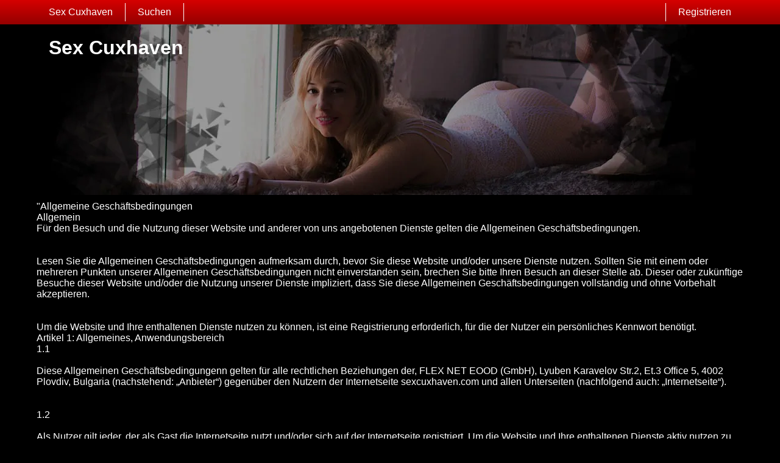

--- FILE ---
content_type: text/html; charset=UTF-8
request_url: https://sexcuxhaven.com/agb/
body_size: 8443
content:
<!DOCTYPE html>
<html lang="de">
<head>
	<title></title>
	<meta name='title' content="">
	<meta charset='UTF-8'>
	<meta name='language' content="de" />
	<meta name='viewport' content="width=device-width, initial-scale=1.0">
	<meta name='description' content="">
	<meta name='keywords' content="">
	<link rel='shortcut icon' href='https://sexcuxhaven.com/media/sexcuxhaven.ico' />
	<meta http-equiv='X-UA-Compatible' content="IE=Edge">
	<link rel='apple-touch-icon' href='https://sexcuxhaven.com/image/images/interface/favicon-heart.png'>
	<meta name="robots" content="index,follow" />
	<link rel='stylesheet' href='https://sexcuxhaven.com/styles/template-2/assets/style/style.css' type='text/css'>
	<script src="https://ajax.googleapis.com/ajax/libs/jquery/3.5.1/jquery.min.js" defer></script>
	<script>
		var _gaq = _gaq || [];_gaq.push(['_setAccount', 'UA-150383375-2']);_gaq.push(['_trackPageview']);(function() {var ga = document.createElement('script'); ga.type = 'text/javascript'; ga.async = true;ga.src = ('https:' == document.location.protocol ? 'https://ssl' : 'http://www') + '.google-analytics.com/ga.js';var s = document.getElementsByTagName('script')[0]; s.parentNode.insertBefore(ga, s);})();
		var website_url = 'https://sexcuxhaven.com/';
		var message_signup = 'Your request is being processed, please check your spambox for the confirmation email';
	</script>
	<link rel='stylesheet' href='https://sexcuxhaven.com/styles/headers/assets/style/header-2.css@footer/assets/style/footer.css' type='text/css'>
	<script src='https://sexcuxhaven.com/scripts/' async></script>
	
	
	<style>*{color:#FFFFFF;}div.title-bar h1, div.title-bar h2, div.title-bar h3, div.title-bar h4, div.title-bar div, div.title-bar span{color:#FFFFFF}</style>
	
</head>
<body style='background-color:#000000'>
	<div id='wrapper'>
		

<div id='menu-container' class='sticky' style="background-image: -webkit-linear-gradient(top,#D60000 0,#940000 100%);
    background-image: -o-linear-gradient(top,#D60000 0,#940000 100%);
    background-image: linear-gradient(to bottom,#D60000 0,#940000 100%);
    background-repeat: repeat-x;
    filter: progid:DXImageTransform.Microsoft.gradient(startColorstr='#ff2b0c0c', endColorstr='#ffb50000', GradientType=0);">
	<div class='center-container'>
		<div class='menu-item' id='website_name' style='border-right:1px solid #FFFFFF'><a style='color:#FFFFFF' href='https://sexcuxhaven.com/' title='Sex Cuxhaven'>Sex Cuxhaven</a></div>
		<div class='menu-item ' id='search' style='border-right:1px solid #FFFFFF'><a style='color:#FFFFFF' href='https://sexcuxhaven.com/suche/' title='Suchen'>Suchen</a></div>
		
		<div class='menu-item ' id='signup' style='border-left:1px solid #FFFFFF'><a style='color:#FFFFFF' href='https://sexcuxhaven.com/registrieren/' title='Registrieren'>Registrieren</a></div>
	</div>
</div>


<div id='header' style='background-color:#000000'>
	<div id='banner-container' onClick="window.location.href='https://sexcuxhaven.com/'" class='center-container' style="background-image:url('https://sexcuxhaven.com//banner/header-2/banner-10.webp?id=408-header-image')">
		<span style='color:#FFFFFF'>Sex Cuxhaven</span>
	</div>
</div>


<meta name='robots' content='noindex'>
<meta name='googlebot' content='noindex'>

<div class='center-container'>"Allgemeine Geschäftsbedingungen<br />Allgemein<br />Für den Besuch und die Nutzung dieser Website und anderer von uns angebotenen Dienste gelten die Allgemeinen Geschäftsbedingungen.<br><br><br />Lesen Sie die Allgemeinen Geschäftsbedingungen aufmerksam durch, bevor Sie diese Website und/oder unsere Dienste nutzen. Sollten Sie mit einem oder mehreren Punkten unserer Allgemeinen Geschäftsbedingungen nicht einverstanden sein, brechen Sie bitte Ihren Besuch an dieser Stelle ab. Dieser oder zukünftige Besuche dieser Website und/oder die Nutzung unserer Dienste impliziert, dass Sie diese Allgemeinen Geschäftsbedingungen vollständig und ohne Vorbehalt akzeptieren.<br><br><br />Um die Website und Ihre enthaltenen Dienste nutzen zu können, ist eine Registrierung erforderlich, für die der Nutzer ein persönliches Kennwort benötigt.<br />Artikel 1: Allgemeines, Anwendungsbereich<br />1.1<br><br />Diese Allgemeinen Geschäftsbedingungenn gelten für alle rechtlichen Beziehungen der, FLEX NET EOOD (GmbH), Lyuben Karavelov Str.2, Et.3 Office 5, 4002 Plovdiv, Bulgaria (nachstehend: „Anbieter“) gegenüber den Nutzern der Internetseite sexcuxhaven.com und allen Unterseiten (nachfolgend auch: „Internetseite“).  <br /><br><br />1.2 <br><br />Als Nutzer gilt jeder, der als Gast die Internetseite nutzt und/oder sich auf der Internetseite registriert. Um die Website und Ihre enthaltenen Dienste aktiv nutzen zu können, ist eine Registrierung erforderlich, für die der Nutzer ein persönliches Kennwort benötigt.<br /><br><br />1.3 <br><br />Abweichende Vorschriften der Nutzer gelten nicht, außer der Anbieter hat dies ausdrücklich und schriftlich bestätigt. Individualvereinbarungen haben stets Vorrang. <br /><br> <br />1.4 <br><br />Die Vertragssprache ist deutsch. <br /><br> <br />1.5 <br><br />Lesen Sie die Allgemeinen Geschäftsbedingungen aufmerksam durch, bevor Sie diese Website und/oder unsere Dienste nutzen. Sollten Sie mit einem oder mehreren Punkten unserer Allgemeinen Geschäftsbedingungen nicht einverstanden sein, brechen Sie bitte Ihren Besuch an dieser Stelle ab. Dieser oder zukünftige Besuche dieser Website und/oder die Nutzung unserer Dienste impliziert, dass Sie diese Allgemeinen Geschäftsbedingungen vollständig und ohne Vorbehalt akzeptierent.<br />Artikel 2: Leistungen des Anbieters, Inhalte der Internetseite<br />2.1<br><br />Der Anbieter kann die Nutzer der Internetseite durch Links auf fremde Inhalte und Anwendungen Dritter (nachfolgend „Drittinhalte“) hinweisen. Solche Drittinhalte sind durch einen entsprechenden Hinweis deutlich gekennzeichnet. Wenn und soweit im Zusammenhang mit diesen Drittinhalten der Abschluss eines Vertrages angeboten wird, kommt dieser ausschließlich mit dem jeweiligen Drittanbieter zustande. <br /><br><br />2.2 <br><br />Der Anbieter kann den Zugang zu den eigenen Leistungen beschränken, sofern die Sicherheit des Netzbetriebes, die Aufrechterhaltung der Netzintegrität, insbesondere die Vermeidung schwerwiegender Störungen, der Software oder gespeicherter Daten bzw. andere wichtige Umstände dies erfordern. <br /><br><br />2.3 <br><br />sexcuxhaven.com ist eine Plattform für Erwachsenenunterhaltung. Auf der Plattform können sich Nutzer vorstellen, Profile anlegen, sich informieren und die angebotenen Unterhaltungsdienste nutzen. Im Rahmen des Unterhaltungsangebotes werden moderierte Profile eingesetzt, um ein Spaß-Flirten anzubieten und so das Kennenlernen und Flirten zu simulieren. sexcuxhaven.com ist nicht auf physische Verabredungen und Angebot von realen Kontaktmöglichkeiten ausgerichtet. Es ist davon auszugehen, dass die weiblichten Profile durchweg fiktiv sind und von moderierten Profilen betrieben werden.<br />Artikel 3: Nutzung als Gast<br />3.1 <br><br />Der Besuch der Internetseite als Gast ist auch ohne Registrierung möglich. Eine aktive Nutzung aller Funktionen der Internetseite ist jedoch nicht möglich, sondern nur das Ansehen der allgemeinen Informationen.<br />Artikel 4: Nutzung als registriertes Mitglied<br />4.1 <br><br />Die aktive Nutzung der Internetseite ist nur nach vorheriger Registrierung als Mitglied möglich. Ein Nutzer kann sich dabei kostenlos registrieren.  <br /><br><br />4.2 <br><br />Die Registrierung erfolgt durch die Eröffnung eines Nutzerzugangs, wobei jeder Nutzer diese Allgemeinen Geschäftsbedingungen akzeptieren muss. Mit dem Abschluss des Registrierungsvorgangs kommt zwischen dem Anbieter und dem jeweiligen Nutzer ein Vertrag über die Nutzung der Internetseite (nachfolgend: „Nutzungsvertrag“) zustande. Bis zum Abschluss des Registrierungszuganges kann der Nutzer seine Eingaben mit den üblichen Tastatur- und Mausfunktionen direkt in den entsprechenden Eingabefeldern korrigieren. Der Anbieter bestätigt dem Nutzer den Abschluss des Nutzungsvertrages per E-Mail. Ein Anspruch auf Abschluss eines Nutzungsvertrages besteht nicht. <br /><br><br />4.3 <br><br />Die Registrierung ist nur unbeschränkt geschäftsfähigen natürlichen Personen erlaubt. Minderjährige dürfen sich nicht beim Anbieter anmelden. <br /><br><br />4.4 <br><br />Bei der Anmeldung geben die Nutzer einen Nutzernamen an und wählen ein Passwort. Über die angegebene E-Mail-Adresse erfolgt die Kommunikation zwischen dem Anbieter und den Nutzern. Nutzer müssen ihr Passwort geheim halten. Der jeweilige Nutzer ist alleine persönlich haftbar für die Nutzung seines Accounts durch Dritte, ungeachtet der Art und Weise, auf der dieser Zugang zu diesem Account bekommen hat.  <br /><br><br />4.5 <br><br />Die vom Anbieter bei der Registrierung abgefragten Daten sind vollständig und korrekt anzugeben, z.B. Nutzername und gültige E-Mail-Adresse. Ändern sich die angegebenen Daten nachträglich, so ist der Nutzer verpflichtet, die Angaben umgehend zu korrigieren. <br /><br><br />4.6 <br><br />Jeder Nutzer ist verpflichtet, den Anbieter umgehend zu informieren, wenn es Anhaltspunkte dafür gibt, dass sein Zugang missbraucht wurde. Jeder Nutzer haftet grundsätzlich für sämtliche Aktivitäten, die unter Verwendung seines Zugangs vorgenommen werden.<br /><br><br />4.7 <br><br />Die Registrierung ist kostenfrei und unbefristet. Der Nutzer kann seinen Nutzungsvertrag jederzeit schriftlich oder per E-Mail kündigen. Die Kündigung ist unter Angabe des Dienstes zu richten an: support@sexcuxhaven.com FLEX NET EOOD (GmbH), Lyuben Karavelov Str.2, Et.3 Office 5, 4002 Plovdiv, Bulgaria <br /><br><br />4.8 <br> Die Nutzungsdaten werden spätestens 3 Monate nach Zugang der Kündigung gelöscht.<br><br />4.9 <br> Die Nutzung der einzelnen Unterhaltungsdienste, insbesondere das Versenden von Flirt-Nachrichten, Versenden von Attributen, das Ansehen von zusätzlichen Bildern sowie weiteren optionalen Unterhaltungsangeboten  ist kostenpflichtig. Kostenpflichtige Inhalte sind als solche gekennzeichnet. Die Zahlung erfolgt durch virtuelle Credits.<br />Artikel 5: Verhaltenspflichten der Nutzer, Freistellung bei Verstößen<br />5.1 <br><br />Die Beiträge der Nutzer auf der Internetseite werden vom Anbieter grundsätzlich nicht geprüft. Sollte der Anbieter allerdings Kenntnis davon erlangen, dass ein Nutzer mit seinem Beitrag gegen diese Allgemeinen Geschäftsbedingungen oder gegen gesetzliche Vorschriften verstößt, werden die rechtswidrigen Inhalte unverzüglich entfernt oder der Zugang zu diesen wird gesperrt <br><br />5.2 <br><br />Allein der Nutzer ist dafür verantwortlich, dass er über alle Rechte hinsichtlich der von ihm veröffentlichten Inhalte verfügt und dass dadurch keine Rechte Dritter verletzt werden. Sollen z.B. Bilder hochgeladen werden, auf denen neben dem Nutzer selbst noch eine weitere Person oder mehrere Personen zu erkennen sind, darf der Upload der Bilddatei nur mit deren Zustimmung erfolgen. <br><br />5.3 <br><br />Der Nutzer räumt dem Anbieter mit der Veröffentlichung unwiderruflich und unentgeltlich das räumlich, zeitlich und inhaltlich unbeschränkte Recht zur Nutzung und Verwertung der von ihm bereitgestellten Inhalte auf der Internetseite, im Zusammenhang mit der Nutzung der  Dienste ein. Eine anderweitige Nutzung der vom Nutzer übertragenen Inhalte ist nur mit dessen Zustimmung zulässig. <br><br />5.4 <br><br />Dem Nutzer ist es nicht erlaubt Profile für Dritte anzumelden, diese zu übertragen und/oder Dritten das eigene Profil zur Nutzung zur Verfügung zu stellen. Falls der Nutzer falsche oder unvollständige Angaben über sich selbst macht und der Anbieter dies feststellt, kann dieser den Account löschen oder deaktivieren. <br><br />5.5 <br><br />Dem Nutzer ist es nicht erlaubt sich selbst auf unautorisierte Art und Weise Zugang zu dieser Website zu verschaffen. Bei der Annahme von Missbrauch und strafrechtlich relevante Handlungen wird der Anbieter sofort Anzeige erstatten. <br><br />5.6 <br><br />Dem Nutzer ist es nicht erlaubt Inhalte mit Bezug auf andere Profile zu kopieren, duplizieren oder in ähnlicher Weise zu benutzen. Die Nutzung der Dienste ist nur für Ihre persönlichen und privaten Zwecke bestimmt.<br>  <br />5.7 <br> Dem Nutzer ist es im Allgemeinen  nicht erlaubt Inhalte zu veröffentlichen, die mit geltenden Gesetzen, Regeln oder Anstandsnormen kollidieren und/oder gegenläufig zu den Zielsetzungen der Website sind..  Dem Nutzer ist es insbesondere auch nicht erlaubt Anmerkungen zu schreiben oder Inhalte zu verbreiten, mit denen die Rechte anderer verletzt werden. Ferner ist es dem Nutzer insbesondner auch nicht erlaubt Inhalte zu publizieren, die lästernd, beleidigend, obszön, verletzend oder gewalttätiger Naturen sind, oder die Politik, Rassismus oder Gewalt provozieren. <br><br />5.8 <br><br />Dem Nutzer ist es nicht erlaubt die Website für unrechtmäßige Handlungen, das Ausüben von strafbaren Taten und/oder für Handlungen, die im Gegensatz zu den allgemein geltenden Normen und Werten stehen zu nutzen. Hierunter werden unter anderem die folgenden Handlungen verstanden: das Verletzen von Persönlichkeitsrechte, Rechte am geistigen Eigentum von Dritten, u.a. Urheberrechte, Markenrechte, Wettbewerbsrecht; Diebstahl; die unrechtmäßige und/oder strafbare Verbreitung von geheimen oder vertraulichen Informationen; die unrechtmäßige und/oder strafbare Verbreitung von Texten und/oder Bild- und Tonmaterial, mitunter rassistische Äußerungen, (Kinder-)Porno, krimineller Datenaustausch, beleidigende Äußerungen und sogenannte ´Mailbomben´; Computermissbrauch (´Hacken`) über die Website; Zerstörung, Beschädigung oder unbrauchbar machen von Systemen oder automatisierte Arbeiten und Software von Anderen; das Verbreiten von Viren oder das sonst wie vorsätzliche Zerstören von Kommunikation oder Datenspeicherung.; sich Zugang verschaffen mit Hilfe von falschen Schlüsseln, falschen Codes und falschen Angaben <br><br />5.9 <br> Dem Nutzer ist es nicht erlaubt, persönliche Daten von Dritten, die Sie über die Website erhalten haben, für irgendwelche Zwecke zu gebrauchen, inklusive das Übertragen dieser Daten an Dritte oder das Versenden von Mailings an Personen, über deren persönlichen Angaben Sie über die Website verfügen. Der Nutzer erklärt sich damit einverstanden keine ´Junkmails´, ´Spam´, Kettenbriefe, `Mailings´ oder Bulkverbreitung von E-Mails an Nutzer oder ehemalige Nutzer zu verbreiten. <br> <br />5.10 <br><br />Dem Nutzer ist nicht erlaubt direkt oder indirekt Kontaktdaten wie Telefonnummern, Anschrift, Familiennamen, URLs, E-Mail-Adressen oder andere persönlich ableitbare Informationen in Ihrem Profil aufzunehmen oder dies zu versuchen. Der Anbieter behält sich das Recht vor, Profile abzulehnen, zu ändern oder zu löschen.<br />Artikel 6: Zahlungsabwicklung<br />6.1 <br><br />Kostenpflichtige Inhalte auf der Internetseite können in Website-Credits („Credits“) bezahlt werden. Wenn der Nutzer eine kostenpflichtige Funktion in Anspruch nimmt, wird die entsprechende Credit-Zahl von seinem Credit-Konto abgezogen.  <br><br />6.2 <br><br />Der Nutzer kann die virtuellen Credits mittels verschiedener Zahlungsmittel/-wege wie z.B. per Überweisung, per Lastschrift, per Kreditkarte, über die Telefonrechnung zu bezahlen. Kommt ein Nutzer mit den Zahlungsverpflichtungen in Verzug, so kann der Anbieter nach den gesetzlichen Bestimmungen Schadensersatz verlangen und / oder vom Vertrag zurücktreten.  <br><br />6.3 <br><br />Zur Vertragsabwicklung- und Abrechnungszwecken bedient sich der Anbieter externer Zahlungsanbieter. Für die Vertragsabwicklung und Abwicklung des jeweiligen Zahlungsvorgangs gelten somit die Allgemeinen Geschäftsbedingungen der einzelnen Zahlungsanbieter/Service-Partner. <br><br />6.4 <br><br />Käufe von Credits werden nicht zurückerstattet; diese Credits verfallen nach Ablauf der gesetzlichen Verjährungsfrist, d.h. mit Ablauf des dritten Jahres nach dem Jahr in dem der Kauf getätigt wurde. Dem Nutzer ist es untersagt Credits gegen Bargeld einzulösen; Credits haben außerhalb der Website keinen Geldwert und dürfen nicht weiterverkauft oder gehandelt werden.<br />Artikel 7: Widerrufsbelehrung<br />7.1 <br>Der Kunde kann die Vereinbarung jederzeit telefonisch oder mit Hilfe des auf der Website(s) von FLEX NET EOOD bereitgestellten Kontaktformulars kündigen. Instruktionen dazu finden Sie auf der Website. Im Falle einer Kündigung sind beide Parteien einander dadurch keine anderen Vergütungen oder Kompensationen schuldig, als die für den Moment noch offenstehenden Zahlungsverpflichtungen. <br>7.2 <br>Der Kunde ist verpflichtet die Beiträge für die Nutzung der Dienste an seinen mobilen Netzbetreiber zu zahlen. Die zu bezahlenden Tarife werden mit MwSt. und anderen durch gesetzlich vorgegebene Abgaben erhöht, wenn nicht anders vereinbart. <br>7.3 <br>Die Kontaktdaten von FLEX NET EOOD sind massgebend für die Festsetzung der zur Zahlung verpflichtenden Beträge, es sei denn der Kunde kann nachweislich darlegen, dass diese Kontaktdaten nicht korrekt sind<br>7.4 <br>Alle Tarife sind ab dem Moment des Eingehens der Vereinbarung gültig und zur Zahlung verpflichtend.<br>7.5 <br>Der Kunde erteilt dem mobilen Netzbetreiber eine Vollmacht zum automatischen Inkasso für den durch FLEX NET EOOD geleisteten Dienst.<br>7.6 <br>Achtung: Die erworbenen Credits sind maximal 12 Monate gültig. Die aktuellen Preise sind in der folgenden Übersicht aufgeführt:   <br><br>  <br> <br>Sofern auf der Webseite nichts anderes angegeben ist, kann der Benutzer eine Nachricht über die Plattform mit einem Guthaben senden.<br />Artikel 8: Haftung<br />8.1 <br><br />Der Anbieter leistet Schadenersatz oder Ersatz vergeblicher Aufwendungen, gleich aus welchem Rechtsgrund (z. B. aus rechtsgeschäftlichen und rechtsgeschäftsähnlichen Schuldverhältnissen, Pflichtverletzung und unerlaubter Handlung), nur in folgendem Umfang:<br />a) Die Haftung bei Vorsatz und aus Garantie ist unbeschränkt.<br />b) Bei grober Fahrlässigkeit haftet der Anbieter gegenüber Unternehmern in Höhe des typischen und bei Vertragsabschluss vorhersehbaren Schadens. Gegenüber Verbrauchern haftet der Anbieter  unbeschränkt.<br />c) Bei fahrlässiger Verletzung einer so wesentlichen Pflicht, deren Erfüllung die ordnungsgemäße Durchführung des Vertrags überhaupt erst ermöglicht und auf deren Einhaltung der Vertragspartner regelmäßig vertrauen darf (Kardinalpflicht), haftet der Anbieter nur in Höhe des bei Vertragsabschluss typischerweise vorhersehbaren Schadens, maximal jedoch 5.000,00 EUR.  Befindet sich der Anbieter mit der Leistung in Verzug, so haftet er wegen dieser Leistung auch für Zufall unbeschränkt, es sei denn, dass der Schaden auch bei rechtzeitiger Leistung eingetreten wäre. Im übrigen ist die Haftung für einfache Fahrlässigkeit ausgeschlossen.<br><br />8.2<br> Soweit die Haftung von dem Anbieter ausgeschlossen oder beschränkt ist, gilt dies auch für die persönliche Haftung der Mitarbeiter, Vertreter und Erfüllungsgehilfen von dem Anbieter .<br><br />8.3<br> Bei Verletzung von Leben, Körper und Gesundheit und bei Ansprüchen aus dem Produkthaftungsgesetz gelten die gesetzlichen Regelungen.<br><br />8.3<br>  Der Anbieter ist äußerst bemüht die Website ununterbrochen zur Verfügung zu stellen und diese mit allen zur Verfügung stehenden Mitteln abzusichern. Der Nutzer kann den Anbieter auf keine Art und Weise haftbar machen für Ausfälle durch Wartung, Interventionen, Änderungen oder Einschränkungen der Funktionalität oder andere Dinge, die Einfluss haben auf die Verfügbarkeit der Website. <br><br />8.4<br> Der Anbieter übernimmt keine Haftung für Marketingaussagen, die durch Dritte insbesondere Affiliate- oder Marketingpartner des Anbieter veröffentlicht werden.<br />Artikel 9: Beschwerdeabwicklung<br />9.1 <br><br />Alle Beschwerden in Verbindung mit der Nutzung dieser Website, Qualität oder jede andere Beschwerde, werden seitens des Anbieters seriös behandelt. .  <br><br />9.2 <br><br />Sämtliche Beschwerden sind per E-Mail zu richten an support@sexcuxhaven.com<br><br />9.3 <br><br />Der Anbieter wird versuchen innerhalb von 10 Werktagen versuchen die Beschwerde zu klären und den Nutzer darüber per E-Mail zu unterrichten.<br />Artikel 10: Intellektuelles Eigentum<br />10.1 <br><br />Alle Rechte am geistigen Eigentum sowie alle ähnlichen Rechte auf alle auf der Website angebotenen Dienste, Produkte und Informationen gehören ausschließlich dem Anbieter oder dessen Lizenzgebern. <br><br />10.2<br> Jede Nutzung, Vervielfältigung oder Weitergabe der Inhalte kann nur mit schriftlicher Zustimmung des Anbieters erfolgen<br />Artikel 11: Änderungen der Preise und Allgemeinen Geschäftsbedingungen<br />11.1 <br><br />Der Anbieter behält sich das Recht vor, Dienste und Preise, die auf der Website publiziert und angeboten werden, zu ändern und hierdurch die Allgemeinen Geschäftsbedingungen anzupassen, zu überarbeiten oder zu vervollständigen. Der Nutzer wird über bevorstehende Änderungen rechtzeitig informiert.  <br><br />Artikel 12: Schlussbestimmungen<br />12.1 <br><br />Die Nichtausübung oder nicht sofortige Geltendmachung eines Rechts oder Rechtsmittels aus diesem Vertrag stellt solange keinen Verzicht auf ein Recht oder Rechtsmittel dar, wie dies nicht ausdrücklich schriftlich bestätigt worden ist.  <br><br />12.2 <br><br />Nebenabreden und Änderungen vertraglicher Bestimmungen sowie Bestimmungen dieser AGB bedürfen zu ihrer Wirksamkeit der Schriftform. Dieses Formerfordernis kann weder mündlich noch stillschweigend aufgehoben oder außer Kraft gesetzt werden.   <br><br />12.3 <br> Die teilweise oder vollständige Unwirksamkeit einzelner Vertragsbestimmungen, einschließlich einzelner Bestimmungen dieser AGB berührt die Wirksamkeit der übrigen Bestimmungen nicht. Anstelle der unwirksamen oder undurchführbaren Bestimmung gilt eine Regelung als vereinbart, die den Sinn und Zweck der unwirksamen oder undurchführbaren Bestimmung, insbesondere den mit ihr verbundenen wirtschaftlich angestrebten Zweck am nächsten kommt. Entsprechendes gilt für eine Vertragslücke.   <br><br />12.4 <br> Hinweispflicht nach der ODR-Verordnung (Art. 14 Abs. 1 ODR-VO) <br />Hier finden Sie den Link auf die Plattform der EU-Kommission zur Online-Streitbeilegung: <a target=\u0027_blank\u0027 href=\u0027http://ec.europa.eu/consumers/odr\u0027 class=\u0027btn-link\u0027>http://ec.europa.eu/consumers/odr</a>   <br><br />12.5 <br> Hinweispflicht nach dem Verbraucherstreitbeilegungsgesetz<br />Zur Teilnahme an einem Streitbeilegungsverfahren vor einer Verbraucherschlichtungsstelle sind wir nicht verpflichtet und grundsätzlich auch nicht bereit.<br /><br /><br />"</div>

</div>
<!-- WRAPPER OPENS IN THE MAIN TEMPLATE HEADER -->

<div class='clear'></div>

<div class='center-container' id='total-footer-container'>

	<div class='col-md-12' id='main-footer-container'></div>
	<div class='col-md-12' id='main-footer-container-mobile'></div>

	<div class='clear'></div>

	<div class='col-md-12' id='footer-container'>
		Sex Cuxhaven &copy; 2012 - 2026 
		| <a href='https://sexcuxhaven.com/sitemap.xml' title='Sitemap'>Sitemap</a>
		| <a href='https://sexcuxhaven.com/agb/' title='AGB'>AGB</a>
		| <a href='https://sexcuxhaven.com/datenschutz/' title='Datenschutzerklärung'>Datenschutzerklärung</a>
		| <a href='https://sexcuxhaven.com/kontakt/' title='Kontakt'>Kontakt</a>
		| <a href='https://sexcuxhaven.com/impressum/' title='impressum'>impressum</a>
	</div>
	
</div>

<style>{custom_css}</style>

		<!-- WRAPPER CLOSES IN THE FOOTER -->
</body>
</html>